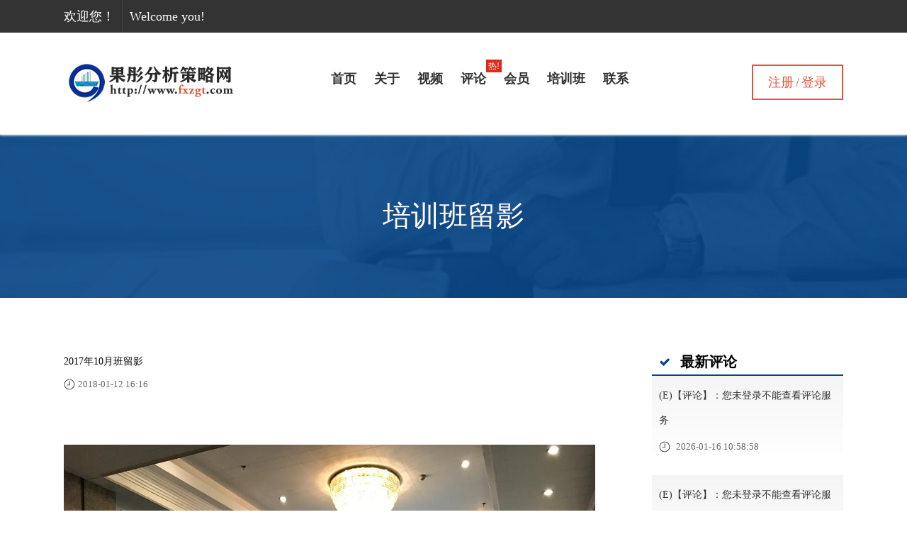

--- FILE ---
content_type: text/html
request_url: https://fxzgt.com/html/peixunbanliuying/2018/0112/903.html
body_size: 6512
content:
<!DOCTYPE HTML>
<html>
<head>
<meta http-equiv="Content-Type" content="text/html; charset=gbk">
<title>2017年10月班留影_培训班留影_张果彤分析策略网</title>
<meta name="keywords" content="张果彤分析策略网,期货" />
<meta name="description" content="张果彤分析策略网,提供网上分析,期货交易攻略." /> 
<link rel="stylesheet" type="text/css" href="/static/static/css/common.css" />
<script type="text/javascript" src="/static/static/js/jquery-1.9.1.min.js"></script>
<script type="text/javascript" src="/static/static/js/common.js"></script>
<script type="text/javascript">
var site_url = ''
</script>

</head>
<body>
<div class="header">
	<div class="headerc">
        <div class="top"><div class="main" id="gotoplogin">
        <span>欢迎您！</span>Welcome you!
        </div></div>
        <div class="topmenu">
            <div class="main">
                <div class="l"><a href="/"><img src="/static/static/images/logo.jpg"></a></div>
                <ul>
                    <li><a href="/">首页</a></li>
                    <li><a href="/html/aboutus/guanyuwomen/">关于</a></li>
                    <li><a href="/html/shipinjiepan/">视频</a></li>
                    <li><a href="/list.php?tid=82">评论<span>热!</span></a></li>
                    <li><a href="/html/nianfeihuiyuan/">会员</a></li>
                    <li><a href="/html/peixunban/">培训班</a></li>
                    <li><a href="/html/contactus/">联系</a></li>
                </ul>
                <div class="r">
                    <div class="top_user"><a href="/user/index_do.php?fmdo=user&dopost=regnew">注册</a>/<a href="/user/login.php">登录</a></div>
                </div>
            </div>
        </div>
    </div>
</div>
<div class="cbanner">培训班留影</div>
<div class="main">
	<div class="show_left2">
		<ul class="clist none">
        	<li>
                <h6>2017年10月班留影</h6>
                <div class="litime2"><i>2018-01-12 16:16</i></div>
                <!--<div class="liimg"><img src="static/images/l1.jpg"></div>-->
                <div class="lconent">
                <img alt="" src="/uploads/allimg/180112/4-1P1121616442M.jpg" style="width: 1055px; height: 796px;" /><br />
<img alt="" src="/uploads/allimg/180112/4-1P112161A3b8.jpg" style="width: 1059px; height: 790px;" /><br />
<img alt="" src="/uploads/allimg/180112/4-1P112161J5K5.jpg" style="width: 1058px; height: 793px;" /><br />
<img alt="" src="/uploads/allimg/180112/4-1P112161K4Q1.jpg" style="width: 1061px; height: 792px;" /><br />
<img alt="" src="/uploads/allimg/180112/4-1P112161F4125.jpg" style="width: 1055px; height: 788px;" /><br />
<img alt="" src="/uploads/allimg/180112/4-1P112161G4195.jpg" style="width: 1059px; height: 792px;" /><br />
<br />

                <div style="font-size:14px; font-weight:bold; color:#F00">(本文仅供参考,风险自负)</div>
              </div>
            </li>
        </ul>
    </div>
    <div class="show_right2">
		<script type="text/javascript">
$(function(){
   $.get(site_url+"/ajax/right_load.php?rnd="+Math.random(), function(result){
	  $("#J_righthandan").html(result);
	});
})
</script>

     	<div class="showtitle">最新评论</div>
        <ul class="righthandan" id="J_righthandan">
        	<!--        	<li>
            	<a href="/html/strategy/2026/0119/9450.html">(E)【策略】：【】外汇视频解盘已更新，期货三分钟后去刷新观看</a>
				<div>2026-01-19</div>
			</li>-->
<!--        	<li>
            	<a href="/html/strategy/2026/0116/9449.html">(E)【策略】：【】今日视频解盘已更新</a>
				<div>2026-01-16</div>
			</li>-->
<!--        	<li>
            	<a href="/html/strategy/2026/0115/9448.html">(E)【策略】：【】今日视频已更新</a>
				<div>2026-01-15</div>
			</li>-->
<!--        	<li>
            	<a href="/html/strategy/2026/0114/9447.html">(E)【策略】：【】今日视频解盘已更新</a>
				<div>2026-01-14</div>
			</li>-->

        </ul>
        
<!--    	<div class="showtitle">汇市评论</div>
    	<ul class="leftmenu">
        	<li><a href="/html/zhangguotongmeirizhuanping/2026/0119/9451.html">张果彤：黄金4624以上继续看涨</a></li>
<li><a href="/html/zhangguotongmeirizhuanping/2026/0111/9444.html">张果彤：黄金高位震荡偏多头</a></li>
<li><a href="/html/zhangguotongmeirizhuanping/2026/0105/9438.html">张果彤：黄金高位震荡调整</a></li>
<li><a href="/html/zhangguotongmeirizhuanping/2025/1229/9432.html">张果彤：黄金蓝线备选方案4530到位</a></li>
<li><a href="/html/zhangguotongmeirizhuanping/2025/1208/9410.html">张果彤：黄金建议逢高中线做空</a></li>
<li><a href="/html/zhangguotongmeirizhuanping/2025/1201/9404.html">张果彤：美指中线看涨黄金两手准备</a></li>
<li><a href="/html/zhangguotongmeirizhuanping/2025/1124/9395.html">张果彤：黄金宽幅震荡中线高空</a></li>
<li><a href="/html/zhangguotongmeirizhuanping/2025/1117/9389.html">张果彤：黄金震荡格局操作</a></li>
<li><a href="/html/zhangguotongmeirizhuanping/2025/1103/9381.html">张果彤：美指中线上涨行情继续目标102.40</a></li>
<li><a href="/html/zhangguotongmeirizhuanping/2025/1027/9379.html">张果彤：美指98.80继续看涨做多</a></li>


        </ul>-->
    </div>
</div>
<div class="clear" style="height:30px"></div>
<div class="clear"></div>
<div class="footer">
	<div class="footer-t">
    	<div class="main">
        	<ul>
            	<ol>友情提示</ol>
                <li>外汇保证金/差价合约交易/期货交易涉有很大的风险, 未必适合所有的投资者。使用杠杆比率来进行外汇/期货操作对交易者来说是互有利弊的。在决定投资于外汇/期货市场前，阁下应该仔细考虑您的投资目标，经验水平和承担风险的能力。遭受一部分或全部初始投资的损失的可能性是存在的。因此，阁下不应该以不能承受损失的资金来投资。并且，阁下还应该留意所有与外汇/期货投资相关的风险。若有任何疑问，应该向独立财务顾问咨询。</li>
            </ul>
        </div>
    </div>
    <div class="main">
    版权所有&copy;2018西安汇轩企业文化传播有限公司 页面由<a href="/yuboo.html" target="_blank" style="color:#fff">Yuboo！</a>开发 
<script language="javascript" type="text/javascript" src="http://js.users.51.la/18983116.js"></script>
<noscript><a href="http://www.51.la/?18983116" target="_blank"><img alt="&#x6211;&#x8981;&#x5566;&#x514D;&#x8D39;&#x7EDF;&#x8BA1;" src="http://img.users.51.la/18983116.asp" style="border:none" /></a></noscript>
<!--<script type="text/javascript" src="http://tajs.qq.com/stats?sId=60688042" charset="UTF-8"></script>-->
	<div></div><br/>
	<a href="https://beian.miit.gov.cn" target="_blank" style="color:#fff">陕ICP备2023001631号</a>
    </div>
</div>
<a href="#0" class="cd-top"></a>
                
</body>
</html>

--- FILE ---
content_type: text/html; charset=gb2312
request_url: https://fxzgt.com/ajax/right_load.php?rnd=0.8077363034066403
body_size: 3612
content:
<li>
            	<a href="/user/">(E)【评论】：您未登录不能查看评论服务</a>
				<div>2026-01-16  10:58:58</div>
			</li><li>
            	<a href="/user/">(E)【评论】：您未登录不能查看评论服务</a>
				<div>2026-01-15  13:55:40</div>
			</li><li>
            	<a href="/user/">(E)【评论】：您未登录不能查看评论服务</a>
				<div>2026-01-14  13:12:30</div>
			</li><li>
            	<a href="/user/">(E)【评论】：您未登录不能查看评论服务</a>
				<div>2026-01-13  12:57:54</div>
			</li>

--- FILE ---
content_type: text/css
request_url: https://fxzgt.com/static/static/css/common.css
body_size: 25006
content:
@charset "gb2312";

html, body, div, span, applet, object, iframe,
h1, h2, h3, h4, h5, h6, p, blockquote, pre,
a, abbr, acronym, address, big, cite, code,
del, dfn, em, img, ins, kbd, q, s, samp,
small, strike, strong, sub, sup, tt, var,
b, u, i, center,
dl, dt, dd, ol, ul, li,
fieldset, form, label, legend,
table, caption, tbody, tfoot, thead, tr, th, td,
article, aside, canvas, details, embed, 
figure, figcaption, footer, header, hgroup, 
menu, nav, output, ruby, section, summary,
time, mark, audio, video {
  margin: 0;
  padding: 0;
  border: 0;
  font-size: 100%;
  font: inherit;
  vertical-align: baseline;
}
#videoplayer_logo,#shiplink2{ display: none;}
/* HTML5 display-role reset for older browsers */
article, aside, details, figcaption, figure, 
footer, header, hgroup, menu, nav, section {
  display: block;
}
body {
  line-height: 1;
}
ol, ul {
  list-style: none;
}
blockquote, q {
  quotes: none;
}
blockquote:before, blockquote:after,
q:before, q:after {
  content: '';
  content: none;
}
table {
  border-collapse: collapse;
  border-spacing: 0;
}
a.reset {
    text-decoration: none;
    color: inherit;
}
a.reset:hover {
    text-decoration: underline;
}
.group:before,
.group:after {
    content: "";
    display: table;
} 
.group:after {
    clear: both;
}
.group {
    zoom: 1; /* For IE 6/7 (trigger hasLayout) */
}
/*End normalize.css*/

/* Begin grid system */
.container_15 {
    width: 1200px;
    margin-left: auto;
    margin-right: auto;
}
.grid_1 {
    position: relative;
    display: inline;
    float: left;
    margin-left: 10px;
    margin-right: 10px;
}
.grid_2 {
    position: relative;
    display: inline;
    float: left;
    margin-left: 10px;
    margin-right: 10px;
}
.grid_3 {
    position: relative;
    display: inline;
    float: left;
    margin-left: 10px;
    margin-right: 10px;
}
.grid_4 {
    position: relative;
    display: inline;
    float: left;
    margin-left: 10px;
    margin-right: 10px;
}
.grid_5 {
    position: relative;
    display: inline;
    float: left;
    margin-left: 10px;
    margin-right: 10px;
}
.grid_6 {
    position: relative;
    display: inline;
    float: left;
    margin-left: 10px;
    margin-right: 10px;
}
.grid_7 {
    position: relative;
    display: inline;
    float: left;
    margin-left: 10px;
    margin-right: 10px;
}
.grid_8 {
    position: relative;
    display: inline;
    float: left;
    margin-left: 10px;
    margin-right: 10px;
}
.grid_9 {
    position: relative;
    display: inline;
    float: left;
    margin-left: 10px;
    margin-right: 10px;
}
.grid_10 {
    position: relative;
    display: inline;
    float: left;
    margin-left: 10px;
    margin-right: 10px;
}
.grid_11 {
    position: relative;
    display: inline;
    float: left;
    margin-left: 10px;
    margin-right: 10px;
}
.grid_12 {
    position: relative;
    display: inline;
    float: left;
    margin-left: 10px;
    margin-right: 10px;
}
.grid_15 {
    position: relative;
    display: inline;
    float: left;
    margin-left: 10px;
    margin-right: 10px;
}
.alpha { margin-left: 0px }
.omega { margin-right: 0px }
.container_15 .grid_1 { width: 60px }
.container_15 .grid_2 { width: 140px }
.container_15 .grid_3 { width: 220px }
.container_15 .grid_4 { width: 300px }
.container_15 .grid_5 { width: 380px }
.container_15 .grid_6 { width: 460px }
.container_15 .grid_7 { width: 540px }
.container_15 .grid_8 { width: 620px }
.container_15 .grid_9 { width: 700px }
.container_15 .grid_10 { width: 780px }
.container_15 .grid_11 { width: 860px;}
.container_15 .grid_12 { width: 940px }
.container_15 .grid_15 { width: 1180px }
.container_15 .prefix_1 { padding-left: 80px }
.container_15 .prefix_2 { padding-left: 160px }
.container_15 .prefix_3 { padding-left: 240px }
.container_15 .prefix_4 { padding-left: 320px }
.container_15 .prefix_5 { padding-left: 400px }
.container_15 .prefix_6 { padding-left: 480px }
.container_15 .prefix_7 { padding-left: 560px }
.container_15 .prefix_8 { padding-left: 640px }
.container_15 .prefix_9 { padding-left: 720px }
.container_15 .prefix_10 { padding-left: 800px }
.container_15 .prefix_11 { padding-left: 880px }
.container_15 .suffix_1 { padding-right: 80px }
.container_15 .suffix_2 { padding-right: 160px }
.container_15 .suffix_3 { padding-right: 240px }
.container_15 .suffix_4 { padding-right: 320px }
.container_15 .suffix_5 { padding-right: 400px }
.container_15 .suffix_6 { padding-right: 480px }
.container_15 .suffix_7 { padding-right: 560px }
.container_15 .suffix_8 { padding-right: 640px }
.container_15 .suffix_9 { padding-right: 720px }
.container_15 .suffix_10 { padding-right: 800px }
.container_15 .suffix_11 { padding-right: 880px }
.container_15 .push_1 { left: 80px }
.container_15 .push_2 { left: 160px }
.container_15 .push_3 { left: 240px }
.container_15 .push_4 { left: 320px }
.container_15 .push_5 { left: 400px }
.container_15 .push_6 { left: 480px }
.container_15 .push_7 { left: 560px }
.container_15 .push_8 { left: 640px }
.container_15 .push_9 { left: 720px }
.container_15 .push_10 { left: 800px }
.container_15 .push_11 { left: 880px }
.container_15 .pull_1 { left: -80px }
.container_15 .pull_2 { left: -160px }
.container_15 .pull_3 { left: -240px }
.container_15 .pull_4 { left: -320px }
.container_15 .pull_5 { left: -400px }
.container_15 .pull_6 { left: -480px }
.container_15 .pull_7 { left: -560px }
.container_15 .pull_8 { left: -640px }
.container_15 .pull_9 { left: -720px }
.container_15 .pull_10 { left: -800px }
.container_15 .pull_11 { left: -880px }
.clear {
    display: block;
    height: 0px;
    visibility: hidden;
    clear: both;
    overflow: hidden;
}
.clearfix:after {
    line-height: 0;
    width: 0px;
    display: block;
    height: 0px;
    visibility: hidden;
    clear: both;
    font-size: 0px;
    content: ' ';
}
.clearfix { display: inline-block }
* html .clearfix { height: 1% }
.clearfix { display: block }
/* End grid system */

/* Begin others */
.border-t {
  border-top: 1px solid #dde4eb;
}

.border-b {
  border-bottom: 1px solid #dde4eb;
}

.border-r {
  border-right: 1px solid #dde4eb !important;
}

.border-bn {
  border-bottom: 0 none !important;
}

.mt0 {
  margin-top: 0 !important;
}

.mb0 {
  margin-bottom: 0 !important;
}

.m10 {
  margin: 10px !important;
}

.mt10 {
  margin-top: 10px !important;
}

.ml10 {
  margin-left: 10px !important;
}

.mr10 {
  margin-right: 10px !important;
}

.mb10 {
  margin-bottom: 10px !important;
}

.mtb10 {
  margin: 10px 0 10px !important;
}

.mlr10 {
  margin: 0 10px 0 10px !important;
}

.m20 {
  margin: 20px !important;
}

.mt20 {
  margin-top: 20px !important;
}

.ml20 {
  margin-left: 20px !important;
}

.mr20 {
  margin-right: 20px !important;
}

.mb20 {
  margin-bottom: 20px !important;
}

.mtb20 {
  margin: 20px 0 20px 0 !important;
}

.mlr20 {
  margin: 0 20px 0 20px !important;
}

.mb30 {
  margin-bottom: 30px !important;
}

.mb40 {
  margin-bottom: 40px !important;
}

.p0 {
  padding: 0 !important;
}

.pt {
  padding-top: 0 !important;
}

.pl0 {
  padding-left: 0 !important;
}

.pr0 {
  padding-right: 0 !important;
}

.pb0 {
  padding-bottom: 0 !important;
}

.p10 {
  padding: 10px !important;
}

.pt10 {
  padding-top: 10px !important;
}

.pl10 {
  padding-left: 10px !important;
}

.pr10 {
  padding-right: 10px !important;
}

.pb10 {
  padding-bottom: 10px !important;
}

.ptb10 {
  padding: 10px 0 10px !important;
}

.plr10 {
  padding: 0 10px 0 10px !important;
}

.p20 {
  padding: 20px !important;
}

.pt20 {
  padding-top: 20px !important;
}

.pl20 {
  padding-left: 20px !important;
}

.pr20 {
  padding-right: 20px !important;
}

.pb20 {
  padding-bottom: 20px !important;
}

.ptb20 {
  padding: 20px 0 20px 0 !important;
}

.plr20 {
  padding: 0 20px 0 20px !important;
}

.float-l {
  float: left;
}

.float-r {
  float: right;
}

.font24 {
  font-size: 24px;
}

.font20 {
  font-size: 20px;
}

.font18 {
  font-size: 18px;
}

.font16 {
  font-size: 16px;
}

.font14 {
  font-size: 14px;
}
body{ font-size:14px}
/* End others */
a{ text-decoration:none}
a:hover{ text-decoration:underline}

.blank{clear:both;height:10px;line-height:10px;}

.main{width:1100px; margin:0 auto}
.header{ height:190px}
.headerc{ position:fixed; width:100%; z-index:1000; border-bottom:1px solid #F0F0F0;box-shadow:0px 1px 3px #F0F0F0;}
.header .top{ height:46px; line-height:46px; background:#333333; color:#fff; font-size:18px}
.header .top a{ color:#fff}
.header .top span{ float:left; height:46px; border-right:1px solid #444444; padding-right:10px; margin-right:10px}

.header .topmenu{ background:#FFF; height:143px; overflow:hidden}
.header .topmenu .l{ float:left; display:inline}
.header .topmenu ul{ float:left; display:inline; margin-left:80px}
.header .topmenu ul li{ float:left; display:inline; margin-right:25px; line-height:130px; position:relative}
.header .topmenu ul li a{ color:#333333; font-size:18px; text-decoration:none; font-weight:bold;}
.header .topmenu ul li a:hover{ text-decoration:underline}
.header .topmenu ul li a span{ position:absolute; background:#de2918; color:#FFF; font-size:12px; height:18px; line-height:18px; font-weight:normal; top:38px; padding:0 3px}
.header .topmenu .r{ float:right; width:125px; height:46px; line-height:46px; border:2px solid #ed5036; text-align:center; font-size:18px; font-family:"微软雅黑","黑体","宋体"; color:#ed5036; margin-top:45px}
.header .topmenu .r a{ color:#ed5036; margin:0 3px; text-decoration:none;}
.header .topmenu .r a:hover{ text-decoration:underline}

.worktime{ background:url(../images/index_contact.jpg) center no-repeat #ecf0f3; height:110px}
.indexbanner{ background:url(../images/banner.jpg) no-repeat; height:446px}
.i-t1{ background:url(../images/indeximage1.jpg) center no-repeat #f8f8f8; height:127px}
.i-handang{ height:400px; background:url(../images/bg1.jpg) no-repeat #ededed}
.i-handang ul{ height:341px; overflow:auto; margin-right:30px; float:right; width:588px; margin-top:32px; background:#FFF}
.i-handang ul li{ height:29px; border-bottom:2px solid #ededed; line-height:29px; overflow:hidden}
.i-handang ul li a{ font-size:14px;text-decoration:none;  color:#000000; padding:0 5px; display:block}
.i-handang ul li a:hover{ text-decoration:underline}
.i-handang ul li a span{color:#FF0000; display:inline-block; width:260px; _display:inline;_zoom:1; overflow:hidden; height:29px; position:absolute}
.i-handang ul li a div{ float:right; padding-left:20px; background:url(../images/icotime.gif) no-repeat left center; color:#666666; font-size:13px}
.i-handang ul li a div i{ float:right; border:1px solid #373737;  line-height:16px; height:16px; width:21px; text-align:center; color:#373737; margin-top:4px; margin-left:3px; font-weight:bold}

.i-handang2{}
.i-handang2 ul{ margin-top:20px}
.i-handang2 ul li{ padding:20px 0; border-bottom:1px solid #eeeeee}
.i-handang2 ul li div{ font-size:13px; color:#666666; line-height:30px; padding-left:20px; background:url(../images/icotime.gif) left center no-repeat}
.i-handang2 ul li div span{ display:inline-block; height:20px; width:23px; text-align:center; background:#00adef; _display:inline; _zoom:1; color:#FFF; line-height:20px; margin-left:10px}
.i-handang2 ul li a{ line-height:25px; color:#333333;}
.i-handang2 a.more{ display:block; height:43px; width:149px; border:2px solid #014390; line-height:43px; text-align:center; color:#333333;font-family:"微软雅黑","黑体","宋体"; font-size:18px; margin:40px auto 47px auto}

.i-video{}
.i-video a{ display:block; height:334px; display:block; background:url(../images/banner_video.jpg) center}

.i-comments{ height:810px; overflow:hidden}
.i-comments .l{ float:left; display:inline; width:512px}
.i-comments .l ul li{font-family:"微软雅黑","黑体","宋体"; font-size:14px; border-bottom:5px solid #fff}
.i-comments .l ul li dl dt{ background:#f6f6f6; line-height:42px; height:42px; overflow:hidden; font-size:15px; color:#333333; padding:0 10px; cursor:pointer}
.i-comments .l ul li dl dt span{ float:right; padding-left:22px; background:url(../images/icotime.gif) left center no-repeat; font-size:13px;font-family:"宋体"; color:#666666}
.i-comments .l ul li dl dt span i{ float:right; width:10px; height:5px; background:url(../images/aw1.gif); margin:20px 0 0 5px}
.i-comments .l ul li dl dd{ display:none; padding:10px; line-height:25px}
.i-comments .l ul li dl dd a{ color:#7A7A7A}
.i-comments .l ul li dl.on dt span i{background:url(../images/aw2.gif);}
.i-comments .l ul li dl.on dd{ display:block}
.i-comments .r{ float:right; display:inline; margin-top:114px}
.i-comments .l{}
.i-t4{ height:120px; background:url(../images/indeximage4.jpg) center bottom no-repeat}
.i-t5{ height:80px; background:url(../images/indeximage5.jpg) center bottom no-repeat}
.i-comments a.more{ display:block; height:40px; width:90px; border:2px solid #014390; line-height:40px; text-align:center; color:#333333;font-family:"宋体"; font-size:14px; margin:15px 0 0 0}

.i-announcement{height:179px; overflow:hidden; background:#f4f4f4}
.i-announcement .i-t2{ padding-left:350px; background:url(../images/indeximage2.jpg) no-repeat; height:179px}
.i-announcement .i-t2 ul{ width:335px; display:inline; float:left; margin-top:45px; margin-left:90px}
.i-announcement .i-t2 ul li{ line-height:32px; height:32px; overflow:hidden}
.i-announcement .i-t2 ul li a{ font-size:14px; color:#333333; display:block}
.i-announcement .i-t2 ul li a span{ float:right; color:#666666; font-size:13px; padding-left:22px; background:url(../images/icotime.gif) left center no-repeat}
.i-announcement .i-t2 a.more{ display:inline; height:45px; width:145px; line-height:45px; text-align:center; color:#fff;font-family:"宋体"; font-size:14px;  background:#004290; float:left; margin:70px 0 0 145px}

.i-t3{}
.i-t3 div{ background:url(../images/indeximage3.jpg) center no-repeat; height:132px; position:relative}
.i-t3 div i{ position:absolute; top:30px; right:0px; width:50px; height:50px; cursor:pointer}
.i-t3 div i.goleft{ right:58px}

.i-photo{}
.i-photo a.more{ display:block; height:43px; width:149px; border:2px solid #014390; line-height:43px; text-align:center; color:#333333;font-family:"微软雅黑","黑体","宋体"; font-size:18px; margin:40px auto 47px auto}

.footer{ background:#222222; color:#999999; padding:30px 0 40px 0; line-height:25px}
.footer .footer-t{ border-bottom:#454545 1px solid; margin-bottom:30px}
.footer .footer-t ol{ font-size:20px; color:#fff; line-height:30px}
.footer .footer-t li{ padding-bottom:30px;}

.i-photo .ScrCont{ width: 1000%; height:272px; overflow:hidden}
.i-photo .ScrCont li{ float:right; margin:0 3px}
.i-photo .ScrCont li img{ width:362px; height:272px}
.i-photo .ScrCont #List1,.i-photo .ScrCont #List2{ float:left}
.i-photo .Cont{ width:1100px; overflow:hidden}


.cd-top {
  height: 45px;
  width: 45px;
  position: fixed;
  bottom: 40px;
  right: 10px;
  text-indent: 100%;
  white-space: nowrap;
  background: url(../images/gotop.gif) no-repeat center;
  visibility: hidden;
  opacity: 0;
  -webkit-transition: all 0.3s;
  -moz-transition: all 0.3s;
  transition: all 0.3s;
}
.cd-top.cd-is-visible {
  /* the button becomes visible */
  visibility: visible;
  opacity: 1;
}
.cd-top.cd-fade-out {
  /* 如果用户继续向下滚动,这个按钮的透明度会变得更低 */
  opacity: .5;
}
.no-touch .cd-top:hover {
  background-color: #e86256;
  opacity: 1;
}

.loginbody{ background:url(../images/loginbg.jpg) no-repeat center; height:582px;}
.loginbody .main{ position:relative;}
.loginbody .main a.handan{ position:absolute; top:358px; left:148px; width:234px; height:57px}
.loginfrom{ position:absolute; right:0; top:121px; background:url(../images/loginfromt2.jpg) #fff no-repeat; padding:80px 28px 25px 28px; width:294px; z-index:100;}
.loginfrom.wx{ background-image:url(../images/loginfromt3.jpg)}
.loginfrom .logint{ position:absolute;height:64px; width:64px;z-index:100;right:0; top:0; cursor:pointer}
.loginfrom .tuser,.loginfrom .tpassword{ border:1px solid #dddddd; height:40px; background:url(../images/loginico1.gif) no-repeat; padding-left:40px; margin-top:20px; overflow:hidden}
.loginfrom .tpassword{ background-image:url(../images/loginico2.gif)}
.loginfrom .tuser input,.loginfrom .tpassword input{ border:0; height:40px; padding:0px; width:252px; font-size:16px; color:#666}
.loginfrom .tsubmit{ margin-top:20px}
.loginfrom .tsubmit input{ width:301px; height:44px; background:url(../images/loginbtn.gif); border:0}
.loginfrom .tsubmit.wx input{ background-image:url(../images/wxloginbtn.gif);}

.loginfrom  #logincode{margin-top:20px; display:none}
.loginfrom  #logincode input{height:40px; line-height:40px; width:150px; border:1px solid #dddddd;font-size:16px;}
.loginfrom  #logincode span{ font-size:14px; cursor:pointer; margin-left:10px}

.loginfrom .loginQRcode{ display:none}
.loginfrom.on{ background-image:url(../images/loginfromt1.jpg)}
.loginfrom.on form{ display:none}
.loginfrom.on .loginQRcode{ display:block}
.loginfrom.on .loginQRcode .iQRcode{ text-align:center}
.loginfrom.on .loginQRcode .iQRcode img{ height:165px;}

.loginfrom.on .loginQRcode .qr{ width:177px; margin:0 auto; line-height:27px; padding-left:43px; background:url(../images/qr.gif) center left no-repeat; color:#9C9C9C; margin-top:20px;font-family:"微软雅黑","黑体","宋体"; }

.forget{ float:right; margin-top:30px}
.forget a{ color:#828282; margin-left:10px}

.loginfooter{ padding:96px 0 83px 0}
.loginfooter ul{ line-height:40px; height:40px; overflow:hidden; border:1px solid #dddddd; border-left:0; border-right:0}
.loginfooter ul li{ float:left; display:inline; margin-right:10px}
.loginfooter ul li a{color:#6C6C6C; font-family:"微软雅黑","黑体","宋体"; font-size:15px}
.loginfooter .loginfooterlast{ line-height:30px; color:#999999}

.cbanner{ height:230px; background:url(../images/cbanner.jpg) center; text-align:center; font-size:40px; line-height:230px; color:#FFF; margin-bottom:72px}

.show_left{ width:270px; display:inline; float:left}
.leftmenu{ border-top:2px solid #00468c}
.leftmenu li a{ border:1px solid #dddddd; border-top:0; height:49px; line-height:49px; padding:0 35px 0 15px; background:url(../images/aw3.gif) 240px 50% no-repeat; font-size:16px; display:block; color:#000}

.zhangguo{background:url(../images/ji.gif) 100% 100% no-repeat; padding:0 0 24px 0; margin-top:54px}
.zhangguo dt{ height:24px;background:url(../images/ji.gif) no-repeat;}
.zhangguo dd{background:url(../images/ji.gif) 50% 50% repeat-y; padding:8px; line-height:42px; color:#777777; position:relative}
.zhangguo dd i{ position:absolute; width:50px; height:43px; top:0; right:20px; background:url(../images/ying.gif)}
.avar{ height:71px; line-height:71px; padding-left:90px; background:url(../images/avar.jpg) no-repeat 5px 0; margin-top:5px; font-size:20px; font-weight:bold; color:#000}

.cbanner2{ margin-bottom:40px}
.show_right{ float:right; display:inline; width:800px; overflow:hidden}
.showtitle{ font-size:20px; color:#000; line-height:36px; padding-left:40px; background:url(../images/tico.gif) 10px 50% no-repeat; font-weight:bold}
.show_conent{ color:#777777; line-height:35px}
.show_conent .line{ border-bottom:1px solid #e3e3e3; clear:both; margin:30px 0}


.show_left2{ width:800px; display:inline; float:left}
.show_right2{ float:right; display:inline; width:270px; overflow:hidden}

.show_right2 .leftmenu li a{ overflow:hidden; background:none;padding:0 10px 0 10px; height:40px; line-height:40px; font-size:14px}
.righthandan{ border-top:2px solid #00468c}
.righthandan li{ background:url(../images/handanbg.jpg) repeat-x; padding:10px 10px 0 10px}
.righthandan li a{ line-height:35px; color:#333333;}
.righthandan li div{ font-size:13px; color:#666666; background:url(../images/icotime.gif) left center no-repeat; padding-left:24px; line-height:20px; margin:10px 0 30px 0}

.clist li{ border-bottom:1px solid #eeeeee; margin-bottom:10px; padding-bottom:10px}
.clist.none li{ border-bottom:0}
.clist li .litime{ line-height:30px; height:30px}
.clist li .litime span{ float:left; font-size:20px; background:#00adef; width:30px; height:30px; color:#fff; text-align:center;}
.clist li .litime i{ float:right; color:#666666; font-size:13px; background:url(../images/icotime.gif) left center no-repeat; padding-left:20px}
.clist li h6{ line-height:35px; font-size:14px; color:#000; padding:0px 0}
.clist li .liimg img{ width:800px}
.clist li .lconent{ line-height:30px; color:#777777; margin-top:0px}
.clist li .lconent img{ max-width:750px}
.clist li .more a{ color:#EA513D; line-height:30px; font-size:14px}
.clist li .litime2{color:#666666; font-size:13px; background:url(../images/icotime.gif) left center no-repeat; padding-left:20px; line-height:30px; margin-bottom:70px}
.sconcant ol{ font-size:25px; color:#000; font-weight:bold; padding-left:64px; line-height:70px; height:70px; background:url(../images/mapico.gif) no-repeat left center}
.sconcant li{ color:#777777; font-size:14px; line-height:56px; border-bottom:1px solid #eeeeee}
.sconcant li i{ float:left; width:36px; height:36px; background:url(../images/concant.gif); margin:10px 5px 0 0}
.sconcant li i.c2{ background-position:0 -36px}
.sconcant li i.c3{ background-position:0 -72px}
.sconcant li i.c4{ background-position:0 -108px}

.videolist{ margin-top:30px}
.videolist li{ border:1px solid #dddddd; height:100px; line-height:100px; font-size:18px; color:#000; padding:0 28px; margin-bottom:7px}
.videolist li a{ display:inline; float:right; width:85px; height:54px; font-size:18px; color:#fff; background:#00468c; line-height:54px; text-align:center; margin-top:20px}

#i_ad{ width:555px; height:507px; overflow:hidden}
#i_ad img{}
#i_ad img{cursor: pointer; transition: all 0.6s;  width:555px}
#i_ad img:hover{transform: scale(1.4);  }


#full-screen-slider { width:100%; height:556px; float:left; position:relative}
#slides { display:block; width:100%; height:556px; list-style:none; padding:0; margin:0; position:relative}
#slides li { display:block; width:100%; height:100%; list-style:none; padding:0; margin:0; position:absolute}
#slides li a { display:block; width:100%; height:100%; text-indent:-9999px}
#pagination { display:block; list-style:none; position:absolute; left:50%; top:500px; z-index:900;  padding:5px 15px 5px 0; margin:0}
#pagination li { display:block; list-style:none; width:10px; height:10px; float:left; margin-left:15px; border-radius:5px; background:#FFF }
#pagination li a { display:block; width:100%; height:100%; padding:0; margin:0;  text-indent:-9999px;}
#pagination li.current { background:#0092CE}

/* End pages */
.pagelist{ height:25px; color:#848484; margin:20px 0}
.pagelist li{ float:left; padding:0px 5px; border:#e9e9e9 1px solid; height:23px; line-height:23px; overflow:hidden; margin-right:5px;}
.pagelist a{color:#848484}
.pagelist li.thisclass{ border:0px; font-weight:bold; color:#727272}

.videolist2{}
.videolist2 ol{ margin-top:28px}
.videolist2 ol dl dd{ height:60px; border:1px solid #dddddd; margin-bottom:8px; padding:20px}
.videolist2 ol dl dd div{ float:left; display:inline; font-size:14px; color:#000000; margin-top:15px}
.videolist2 ol dl dd a{ float:right; display:inline; height:54px; width:85px; color:#fff; line-height:54px; text-align:center; background:#00468c; font-size:18px}
.videolist2 li{ width:800px; overflow:hidden; margin-top:30px}
.videolist2 li dl{ width:850px; overflow:hidden}
.videolist2 li dl dd{ float:left; margin-bottom:13px}
.videolist2 li dl dd a{ float:left; width:188px; height:35px; line-height:35px; border:1px solid #dddddd; margin-right:13px; padding-top:105px; color:#000; font-size:14px; text-align:center; background:url(../images/videoico.jpg) no-repeat;}
.videolist2 li dl dd a.c1{ background-position:0 0}
.videolist2 li dl dd a.c2{ background-position:-203px 0}
.videolist2 li dl dd a.c3{ background-position:-406px 0}
.videolist2 li dl dd a.c4{ background-position:-609px 0}

.videolist2 li dl dd a.c5{ background-position:0 -155px}
.videolist2 li dl dd a.c6{ background-position:-203px -155px}
.videolist2 li dl dd a.c7{ background-position:-406px -155px}
.videolist2 li dl dd a.c8{ background-position:-609px -155px}

.videolist2 li dl dd a.c9{ background-position:0 -314px}
.videolist2 li dl dd a.c10{ background-position:-203px -314px}
.videolist2 li dl dd a.c11{ background-position:-406px -314px}
.videolist2 li dl dd a.c12{ background-position:-609px -314px}

.videolist2 li dl dd a.c13{ background-position:0 -470px}

--- FILE ---
content_type: application/javascript
request_url: https://fxzgt.com/static/static/js/common.js
body_size: 1265
content:
$(function(){
 $(document).on('click','.J_tab dl dt',function(){
	if(!$(this).parent('dl').hasClass('on')){
		$(this).parent('dl').addClass('on');
		$(this).parent('dl').parent('li').siblings().find('dl').removeClass('on');
	}
 })
 /*
 $(document).on('click','#J_login .logint',function(){
	if($(this).parent('#J_login').hasClass('on')){
		$(this).parent('#J_login').removeClass('on');
	}else{
		$(this).parent('#J_login').addClass('on');
	}
 })
 */
 
 	window.setTimeout(function(){ 
		$.get("/ajax/ck_login.php", function(result){
			if(result!=''){
				$('#gotoplogin').html(result);
				$('.top_user').parent().detach();
			}
		});
	},100); 
 
 
 	// browser window scroll (in pixels) after which the "back to top" link is shown
	var offset = 300,
		//browser window scroll (in pixels) after which the "back to top" link opacity is reduced
		offset_opacity = 1200,
		//duration of the top scrolling animation (in ms)
		scroll_top_duration = 700,
		//grab the "back to top" link
		$back_to_top = $('.cd-top');

	//hide or show the "back to top" link
	$(window).scroll(function(){
		( $(this).scrollTop() > offset ) ? $back_to_top.addClass('cd-is-visible') : $back_to_top.removeClass('cd-is-visible cd-fade-out');
		if( $(this).scrollTop() > offset_opacity ) { 
			$back_to_top.addClass('cd-fade-out');
		}
	});

	//smooth scroll to top
	$back_to_top.on('click', function(event){
		event.preventDefault();
		$('body,html').animate({
			scrollTop: 0 ,
		 	}, scroll_top_duration
		);
	});
})